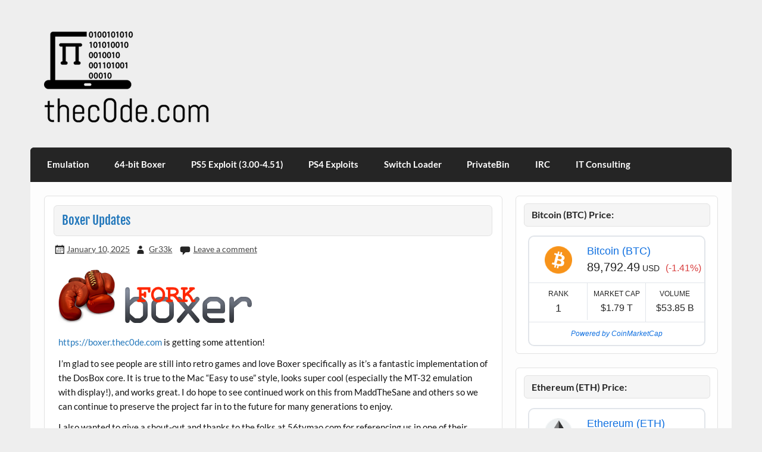

--- FILE ---
content_type: text/html; charset=UTF-8
request_url: https://thec0de.com/
body_size: 21206
content:
<!DOCTYPE html><!-- HTML 5 -->
<html lang="en-US">

<head>
<meta charset="UTF-8" />
<meta name="viewport" content="width=device-width, initial-scale=1">
<link rel="profile" href="http://gmpg.org/xfn/11" />
<link rel="pingback" href="https://thec0de.com/xmlrpc.php" />

<style id="jetpack-boost-critical-css">@media all{ul{box-sizing:border-box}.screen-reader-text{word-wrap:normal!important;border:0;clip-path:inset(50%);height:1px;margin:-1px;overflow:hidden;padding:0;position:absolute;width:1px}}@media all{a,article,aside,body,div,h1,h2,h3,header,html,img,li,nav,p,section,span,time,ul{margin:0;padding:0;border:0;font-size:100%;font:inherit;vertical-align:baseline}article,aside,header,nav,section{display:block}body{line-height:1}ul{list-style:none}html{font-size:100.01%}body{font-family:Lato,Tahoma,Verdana,Arial;font-size:.95em;border:0;color:#111;background-color:#eee}a,a:link{color:#27b;text-decoration:none}.clearfix:after,.clearfix:before{content:" ";display:table}.clearfix:after{clear:both}.screen-reader-text{clip:rect(1px,1px,1px,1px);position:absolute!important;height:1px;width:1px;overflow:hidden}#wrapper{max-width:1320px;width:92%;margin:1em auto 3em}#header{padding:2.5em 1.5em}#wrap{clear:both;background:#fdfdfd;padding:1.5em 1.5em 0;-webkit-box-sizing:border-box;-moz-box-sizing:border-box;box-sizing:border-box}#content{float:left;width:70%;padding-right:1.5em;-webkit-box-sizing:border-box;-moz-box-sizing:border-box;box-sizing:border-box}#sidebar{float:right;width:30%}#logo{float:left;max-width:100%;height:auto}#logo .site-title{float:left;margin-top:.25em;font-size:2.7em;color:#27b;font-family:"Fjalla One",Tahoma,Verdana,Arial}#logo .site-title a:link{color:#27b}#logo .site-description{float:right;margin:.6em 0 0 2em;line-height:1.4em;font-size:1.2em;color:#444}#logo .custom-logo{float:left;margin:0 1.5em 0 0;padding:0;border:none;vertical-align:top;max-width:100%;height:auto}#header-content{display:inline}#topheader-wrap{background:#27b}#topheader{max-width:1320px;width:92%;margin:0 auto;-webkit-box-sizing:border-box;-moz-box-sizing:border-box;box-sizing:border-box;position:relative}#mainnav,#navi-wrap{background:#252525;-moz-border-radius-topleft:0.4em;-moz-border-radius-topright:0.4em;-webkit-border-top-left-radius:0.4em;-webkit-border-top-right-radius:0.4em;-khtml-border-top-left-radius:0.4em;-khtml-border-top-right-radius:0.4em;border-top-left-radius:.4em;border-top-right-radius:.4em}.main-navigation-menu{float:left;width:100%;list-style-type:none;list-style-position:outside;position:relative;padding:0 .4em;box-sizing:border-box}.main-navigation-menu li{float:left}.main-navigation-menu a{display:block;padding:1.4em;text-decoration:none;font-size:1em;font-weight:700;font-family:Lato,Tahoma,Verdana,Arial}.main-navigation-menu a:link{color:#fff;text-decoration:none}.main-navigation-menu ul{position:absolute;display:none;z-index:99;color:#fff;background:#252525}.main-navigation-menu ul li{float:none;position:relative}.main-navigation-menu ul a{min-width:250px;min-width:16rem;padding:1em;background:rgba(0,0,0,.15);border-bottom:1px solid rgba(255,255,255,.1);-webkit-box-sizing:border-box;-moz-box-sizing:border-box;box-sizing:border-box}.main-navigation-menu ul a:link{color:#fff;font-size:.95em;text-decoration:none}.widget{margin-bottom:1.5em;color:#252525;background:#fff;border:1px solid #e2e2e2;padding:.8em;-webkit-border-radius:0.4em;-moz-border-radius:.4em;border-radius:.4em}.widgettitle{font-family:Lato,Tahoma,Verdana,Arial;font-weight:700;color:#252525;background:#f5f5f5;border:1px solid #e2e2e2;padding:.5em .8em;margin-bottom:1em;line-height:1.4em;-webkit-border-radius:0.4em;-moz-border-radius:.4em;border-radius:.4em}.widgettitle span{font-size:1.05em}.widget .textwidget{line-height:1.5em;margin:0 .5em}.type-post{margin:0 0 1.5em 0;padding:1em;background:#fff;border:1px solid #e2e2e2;-webkit-border-radius:0.4em;-moz-border-radius:.4em;border-radius:.4em}.entry-title{background:#f5f5f5;border:1px solid #e2e2e2;padding:.5em .6em;margin-bottom:.5em;-webkit-border-radius:0.3em;-moz-border-radius:.3em;border-radius:.3em;font-family:"Fjalla One",Tahoma,Verdana,Arial;color:#27b;line-height:1.4em;-ms-word-wrap:break-word;word-wrap:break-word}.entry-title{font-size:1.4em}.entry-title a:link{color:#27b;text-decoration:none}.page-links{margin:0;word-spacing:1em;font-weight:700}.entry-meta,.postinfo{color:#222;margin:.3em 0 0;padding:0;line-height:1.5em;font-size:.95em}.postinfo{clear:both;background:#f5f5f5;border:1px solid #e2e2e2;padding:.5em .8em;-webkit-border-radius:0.4em;-moz-border-radius:.4em;border-radius:.4em}.entry-meta span,.postinfo span{margin-right:.5em}.entry-meta a:link{color:#444;text-decoration:underline}.entry-meta span:before,.postinfo span:before{display:inline-block;-webkit-font-smoothing:antialiased;font:normal 22px/1"Genericons";vertical-align:middle;color:#252525}.entry-meta .meta-date:before{content:""}.entry-meta .meta-author:before{content:""}.entry-meta .meta-comments:before{content:""}.postinfo .meta-category:before{content:""}.postinfo .meta-tags:before{content:""}.entry{line-height:1.6em;margin:.5em;-ms-word-wrap:break-word;word-wrap:break-word}.entry p{margin:.75em 0}.entry img{max-width:100%;height:auto}@media only screen and (max-width:70em){#wrapper{width:94%;margin:1em auto 2em}#topheader{width:94%}}@media only screen and (max-width:65em){#wrapper{width:96%;margin:0 auto 1.5em}#topheader{width:96%}}@media only screen and (max-width:60em){#wrap{padding:1em 1em 0}.type-post,.widget{margin-bottom:1em}#header{padding:2em .5em}#content{float:none;width:100%;padding:0}#sidebar{clear:both;float:none;margin:0;padding-top:1em;width:100%}#logo{float:none;text-align:center;width:100%}#logo .custom-logo,#logo .site-title{float:none}#logo .site-description{float:none;margin:0;font-size:1.05em}#header-content{display:block;padding-top:.8em}#topheader{width:100%}#mainnav,.main-navigation-menu,.main-navigation-menu a,.main-navigation-menu li,.main-navigation-menu ul,.main-navigation-menu ul a{margin:0;padding:0;position:static;float:none;display:inline;font-size:1em;border:none;box-shadow:none;background:0 0;top:auto;left:auto}.main-navigation-menu li,.main-navigation-menu ul{position:static;display:block;left:auto;top:auto;clear:left}.main-navigation-menu{display:none;width:100%;background:#252525}.main-navigation-menu a{display:block;padding:1.1em;color:#fff;text-decoration:none;font-size:1.05em;border-bottom:1px solid rgba(255,255,255,.1);background:rgba(0,0,0,.15);clear:left}.main-navigation-menu a:link{color:#fff}.main-navigation-menu ul{width:100%}.main-navigation-menu ul a{display:block;width:100%;padding:1em 1em 1em 2em;font-size:.9em;background:rgba(0,0,0,.25);border-bottom:1px solid rgba(255,255,255,.1);-webkit-box-sizing:border-box;-moz-box-sizing:border-box;box-sizing:border-box}}@media only screen and (max-width:50em){#wrapper{width:100%;margin:0;padding:0 1em 1em;-webkit-box-sizing:border-box;-moz-box-sizing:border-box;box-sizing:border-box}#logo .site-title{font-size:2.4em}}@media only screen and (max-width:40em){#logo .site-title{font-size:2.2em}.entry-title{font-size:1.3em}}@media only screen and (max-width:30em){#wrap{padding:.9em .9em 0}.type-post,.widget{padding:.6em;margin-bottom:.9em}#header{padding:1.5em .5em}#logo{text-align:left}#logo .site-title{font-size:2em}.entry-title{font-size:1.2em}}@media only screen and (max-width:20em){#header{padding:1em .5em}#logo .site-title{font-size:1.7em}.entry-title{font-size:1.1em}.entry-meta span,.postinfo span{display:block}}@media only screen and (min-width:60.001em){.main-navigation-menu{display:block!important}.main-navigation-menu{-moz-border-radius-topleft:0.4em;-moz-border-radius-topright:0.4em;-webkit-border-top-left-radius:0.4em;-webkit-border-top-right-radius:0.4em;-khtml-border-top-left-radius:0.4em;-khtml-border-top-right-radius:0.4em;border-top-left-radius:.4em;border-top-right-radius:.4em}}}</style><title>thec0de.com &#8211; c0de and m0re</title>
<meta name='robots' content='max-image-preview:large' />
	<style>img:is([sizes="auto" i], [sizes^="auto," i]) { contain-intrinsic-size: 3000px 1500px }</style>
	<!-- Jetpack Site Verification Tags -->
<meta name="google-site-verification" content="fvZSEoRHoHTkoI8vx5Ik_Gn57sxBM3K6ia5GMeciw-w" />
<link rel='dns-prefetch' href='//stats.wp.com' />
<link rel="alternate" type="application/rss+xml" title="thec0de.com &raquo; Feed" href="https://thec0de.com/feed/" />
<link rel="alternate" type="application/rss+xml" title="thec0de.com &raquo; Comments Feed" href="https://thec0de.com/comments/feed/" />

<noscript><link rel='stylesheet' id='courage-custom-fonts-css' href='https://thec0de.com/wp-content/themes/courage/css/custom-fonts.css?ver=20180413' type='text/css' media='all' />
</noscript><link rel='stylesheet' id='courage-custom-fonts-css' href='https://thec0de.com/wp-content/themes/courage/css/custom-fonts.css?ver=20180413' type='text/css' media="not all" data-media="all" onload="this.media=this.dataset.media; delete this.dataset.media; this.removeAttribute( 'onload' );" />
<style id='wp-emoji-styles-inline-css' type='text/css'>

	img.wp-smiley, img.emoji {
		display: inline !important;
		border: none !important;
		box-shadow: none !important;
		height: 1em !important;
		width: 1em !important;
		margin: 0 0.07em !important;
		vertical-align: -0.1em !important;
		background: none !important;
		padding: 0 !important;
	}
</style>
<noscript><link rel='stylesheet' id='wp-block-library-css' href='https://thec0de.com/wp-content/plugins/gutenberg/build/styles/block-library/style.min.css?ver=22.4.0' type='text/css' media='all' />
</noscript><link rel='stylesheet' id='wp-block-library-css' href='https://thec0de.com/wp-content/plugins/gutenberg/build/styles/block-library/style.min.css?ver=22.4.0' type='text/css' media="not all" data-media="all" onload="this.media=this.dataset.media; delete this.dataset.media; this.removeAttribute( 'onload' );" />
<style id='classic-theme-styles-inline-css' type='text/css'>
.wp-block-button__link{background-color:#32373c;border-radius:9999px;box-shadow:none;color:#fff;font-size:1.125em;padding:calc(.667em + 2px) calc(1.333em + 2px);text-decoration:none}.wp-block-file__button{background:#32373c;color:#fff}.wp-block-accordion-heading{margin:0}.wp-block-accordion-heading__toggle{background-color:inherit!important;color:inherit!important}.wp-block-accordion-heading__toggle:not(:focus-visible){outline:none}.wp-block-accordion-heading__toggle:focus,.wp-block-accordion-heading__toggle:hover{background-color:inherit!important;border:none;box-shadow:none;color:inherit;padding:var(--wp--preset--spacing--20,1em) 0;text-decoration:none}.wp-block-accordion-heading__toggle:focus-visible{outline:auto;outline-offset:0}
</style>
<noscript><link rel='stylesheet' id='wpda_countdown_gutenberg_css-css' href='https://thec0de.com/wp-content/plugins/widget-countdown/includes/gutenberg/style.css?ver=6.8.3' type='text/css' media='all' />
</noscript><link rel='stylesheet' id='wpda_countdown_gutenberg_css-css' href='https://thec0de.com/wp-content/plugins/widget-countdown/includes/gutenberg/style.css?ver=6.8.3' type='text/css' media="not all" data-media="all" onload="this.media=this.dataset.media; delete this.dataset.media; this.removeAttribute( 'onload' );" />
<noscript><link rel='stylesheet' id='mediaelement-css' href='https://thec0de.com/wp-includes/js/mediaelement/mediaelementplayer-legacy.min.css?ver=4.2.17' type='text/css' media='all' />
</noscript><link rel='stylesheet' id='mediaelement-css' href='https://thec0de.com/wp-includes/js/mediaelement/mediaelementplayer-legacy.min.css?ver=4.2.17' type='text/css' media="not all" data-media="all" onload="this.media=this.dataset.media; delete this.dataset.media; this.removeAttribute( 'onload' );" />
<noscript><link rel='stylesheet' id='wp-mediaelement-css' href='https://thec0de.com/wp-includes/js/mediaelement/wp-mediaelement.min.css?ver=6.8.3' type='text/css' media='all' />
</noscript><link rel='stylesheet' id='wp-mediaelement-css' href='https://thec0de.com/wp-includes/js/mediaelement/wp-mediaelement.min.css?ver=6.8.3' type='text/css' media="not all" data-media="all" onload="this.media=this.dataset.media; delete this.dataset.media; this.removeAttribute( 'onload' );" />
<style id='jetpack-sharing-buttons-style-inline-css' type='text/css'>
.jetpack-sharing-buttons__services-list{display:flex;flex-direction:row;flex-wrap:wrap;gap:0;list-style-type:none;margin:5px;padding:0}.jetpack-sharing-buttons__services-list.has-small-icon-size{font-size:12px}.jetpack-sharing-buttons__services-list.has-normal-icon-size{font-size:16px}.jetpack-sharing-buttons__services-list.has-large-icon-size{font-size:24px}.jetpack-sharing-buttons__services-list.has-huge-icon-size{font-size:36px}@media print{.jetpack-sharing-buttons__services-list{display:none!important}}.editor-styles-wrapper .wp-block-jetpack-sharing-buttons{gap:0;padding-inline-start:0}ul.jetpack-sharing-buttons__services-list.has-background{padding:1.25em 2.375em}
</style>
<style id='global-styles-inline-css' type='text/css'>
:root{--wp--preset--aspect-ratio--square: 1;--wp--preset--aspect-ratio--4-3: 4/3;--wp--preset--aspect-ratio--3-4: 3/4;--wp--preset--aspect-ratio--3-2: 3/2;--wp--preset--aspect-ratio--2-3: 2/3;--wp--preset--aspect-ratio--16-9: 16/9;--wp--preset--aspect-ratio--9-16: 9/16;--wp--preset--color--black: #353535;--wp--preset--color--cyan-bluish-gray: #abb8c3;--wp--preset--color--white: #ffffff;--wp--preset--color--pale-pink: #f78da7;--wp--preset--color--vivid-red: #cf2e2e;--wp--preset--color--luminous-vivid-orange: #ff6900;--wp--preset--color--luminous-vivid-amber: #fcb900;--wp--preset--color--light-green-cyan: #7bdcb5;--wp--preset--color--vivid-green-cyan: #00d084;--wp--preset--color--pale-cyan-blue: #8ed1fc;--wp--preset--color--vivid-cyan-blue: #0693e3;--wp--preset--color--vivid-purple: #9b51e0;--wp--preset--color--primary: #2277bb;--wp--preset--color--light-gray: #f0f0f0;--wp--preset--color--dark-gray: #777777;--wp--preset--gradient--vivid-cyan-blue-to-vivid-purple: linear-gradient(135deg,rgb(6,147,227) 0%,rgb(155,81,224) 100%);--wp--preset--gradient--light-green-cyan-to-vivid-green-cyan: linear-gradient(135deg,rgb(122,220,180) 0%,rgb(0,208,130) 100%);--wp--preset--gradient--luminous-vivid-amber-to-luminous-vivid-orange: linear-gradient(135deg,rgb(252,185,0) 0%,rgb(255,105,0) 100%);--wp--preset--gradient--luminous-vivid-orange-to-vivid-red: linear-gradient(135deg,rgb(255,105,0) 0%,rgb(207,46,46) 100%);--wp--preset--gradient--very-light-gray-to-cyan-bluish-gray: linear-gradient(135deg,rgb(238,238,238) 0%,rgb(169,184,195) 100%);--wp--preset--gradient--cool-to-warm-spectrum: linear-gradient(135deg,rgb(74,234,220) 0%,rgb(151,120,209) 20%,rgb(207,42,186) 40%,rgb(238,44,130) 60%,rgb(251,105,98) 80%,rgb(254,248,76) 100%);--wp--preset--gradient--blush-light-purple: linear-gradient(135deg,rgb(255,206,236) 0%,rgb(152,150,240) 100%);--wp--preset--gradient--blush-bordeaux: linear-gradient(135deg,rgb(254,205,165) 0%,rgb(254,45,45) 50%,rgb(107,0,62) 100%);--wp--preset--gradient--luminous-dusk: linear-gradient(135deg,rgb(255,203,112) 0%,rgb(199,81,192) 50%,rgb(65,88,208) 100%);--wp--preset--gradient--pale-ocean: linear-gradient(135deg,rgb(255,245,203) 0%,rgb(182,227,212) 50%,rgb(51,167,181) 100%);--wp--preset--gradient--electric-grass: linear-gradient(135deg,rgb(202,248,128) 0%,rgb(113,206,126) 100%);--wp--preset--gradient--midnight: linear-gradient(135deg,rgb(2,3,129) 0%,rgb(40,116,252) 100%);--wp--preset--font-size--small: 13px;--wp--preset--font-size--medium: 20px;--wp--preset--font-size--large: 36px;--wp--preset--font-size--x-large: 42px;--wp--preset--spacing--20: 0.44rem;--wp--preset--spacing--30: 0.67rem;--wp--preset--spacing--40: 1rem;--wp--preset--spacing--50: 1.5rem;--wp--preset--spacing--60: 2.25rem;--wp--preset--spacing--70: 3.38rem;--wp--preset--spacing--80: 5.06rem;--wp--preset--shadow--natural: 6px 6px 9px rgba(0, 0, 0, 0.2);--wp--preset--shadow--deep: 12px 12px 50px rgba(0, 0, 0, 0.4);--wp--preset--shadow--sharp: 6px 6px 0px rgba(0, 0, 0, 0.2);--wp--preset--shadow--outlined: 6px 6px 0px -3px rgb(255, 255, 255), 6px 6px rgb(0, 0, 0);--wp--preset--shadow--crisp: 6px 6px 0px rgb(0, 0, 0);}:where(body) { margin: 0; }:where(.is-layout-flex){gap: 0.5em;}:where(.is-layout-grid){gap: 0.5em;}body .is-layout-flex{display: flex;}.is-layout-flex{flex-wrap: wrap;align-items: center;}.is-layout-flex > :is(*, div){margin: 0;}body .is-layout-grid{display: grid;}.is-layout-grid > :is(*, div){margin: 0;}body{padding-top: 0px;padding-right: 0px;padding-bottom: 0px;padding-left: 0px;}a:where(:not(.wp-element-button)){text-decoration: underline;}:root :where(.wp-element-button, .wp-block-button__link){background-color: #32373c;border-width: 0;color: #fff;font-family: inherit;font-size: inherit;font-style: inherit;font-weight: inherit;letter-spacing: inherit;line-height: inherit;padding-top: calc(0.667em + 2px);padding-right: calc(1.333em + 2px);padding-bottom: calc(0.667em + 2px);padding-left: calc(1.333em + 2px);text-decoration: none;text-transform: inherit;}.has-black-color{color: var(--wp--preset--color--black) !important;}.has-cyan-bluish-gray-color{color: var(--wp--preset--color--cyan-bluish-gray) !important;}.has-white-color{color: var(--wp--preset--color--white) !important;}.has-pale-pink-color{color: var(--wp--preset--color--pale-pink) !important;}.has-vivid-red-color{color: var(--wp--preset--color--vivid-red) !important;}.has-luminous-vivid-orange-color{color: var(--wp--preset--color--luminous-vivid-orange) !important;}.has-luminous-vivid-amber-color{color: var(--wp--preset--color--luminous-vivid-amber) !important;}.has-light-green-cyan-color{color: var(--wp--preset--color--light-green-cyan) !important;}.has-vivid-green-cyan-color{color: var(--wp--preset--color--vivid-green-cyan) !important;}.has-pale-cyan-blue-color{color: var(--wp--preset--color--pale-cyan-blue) !important;}.has-vivid-cyan-blue-color{color: var(--wp--preset--color--vivid-cyan-blue) !important;}.has-vivid-purple-color{color: var(--wp--preset--color--vivid-purple) !important;}.has-primary-color{color: var(--wp--preset--color--primary) !important;}.has-light-gray-color{color: var(--wp--preset--color--light-gray) !important;}.has-dark-gray-color{color: var(--wp--preset--color--dark-gray) !important;}.has-black-background-color{background-color: var(--wp--preset--color--black) !important;}.has-cyan-bluish-gray-background-color{background-color: var(--wp--preset--color--cyan-bluish-gray) !important;}.has-white-background-color{background-color: var(--wp--preset--color--white) !important;}.has-pale-pink-background-color{background-color: var(--wp--preset--color--pale-pink) !important;}.has-vivid-red-background-color{background-color: var(--wp--preset--color--vivid-red) !important;}.has-luminous-vivid-orange-background-color{background-color: var(--wp--preset--color--luminous-vivid-orange) !important;}.has-luminous-vivid-amber-background-color{background-color: var(--wp--preset--color--luminous-vivid-amber) !important;}.has-light-green-cyan-background-color{background-color: var(--wp--preset--color--light-green-cyan) !important;}.has-vivid-green-cyan-background-color{background-color: var(--wp--preset--color--vivid-green-cyan) !important;}.has-pale-cyan-blue-background-color{background-color: var(--wp--preset--color--pale-cyan-blue) !important;}.has-vivid-cyan-blue-background-color{background-color: var(--wp--preset--color--vivid-cyan-blue) !important;}.has-vivid-purple-background-color{background-color: var(--wp--preset--color--vivid-purple) !important;}.has-primary-background-color{background-color: var(--wp--preset--color--primary) !important;}.has-light-gray-background-color{background-color: var(--wp--preset--color--light-gray) !important;}.has-dark-gray-background-color{background-color: var(--wp--preset--color--dark-gray) !important;}.has-black-border-color{border-color: var(--wp--preset--color--black) !important;}.has-cyan-bluish-gray-border-color{border-color: var(--wp--preset--color--cyan-bluish-gray) !important;}.has-white-border-color{border-color: var(--wp--preset--color--white) !important;}.has-pale-pink-border-color{border-color: var(--wp--preset--color--pale-pink) !important;}.has-vivid-red-border-color{border-color: var(--wp--preset--color--vivid-red) !important;}.has-luminous-vivid-orange-border-color{border-color: var(--wp--preset--color--luminous-vivid-orange) !important;}.has-luminous-vivid-amber-border-color{border-color: var(--wp--preset--color--luminous-vivid-amber) !important;}.has-light-green-cyan-border-color{border-color: var(--wp--preset--color--light-green-cyan) !important;}.has-vivid-green-cyan-border-color{border-color: var(--wp--preset--color--vivid-green-cyan) !important;}.has-pale-cyan-blue-border-color{border-color: var(--wp--preset--color--pale-cyan-blue) !important;}.has-vivid-cyan-blue-border-color{border-color: var(--wp--preset--color--vivid-cyan-blue) !important;}.has-vivid-purple-border-color{border-color: var(--wp--preset--color--vivid-purple) !important;}.has-primary-border-color{border-color: var(--wp--preset--color--primary) !important;}.has-light-gray-border-color{border-color: var(--wp--preset--color--light-gray) !important;}.has-dark-gray-border-color{border-color: var(--wp--preset--color--dark-gray) !important;}.has-vivid-cyan-blue-to-vivid-purple-gradient-background{background: var(--wp--preset--gradient--vivid-cyan-blue-to-vivid-purple) !important;}.has-light-green-cyan-to-vivid-green-cyan-gradient-background{background: var(--wp--preset--gradient--light-green-cyan-to-vivid-green-cyan) !important;}.has-luminous-vivid-amber-to-luminous-vivid-orange-gradient-background{background: var(--wp--preset--gradient--luminous-vivid-amber-to-luminous-vivid-orange) !important;}.has-luminous-vivid-orange-to-vivid-red-gradient-background{background: var(--wp--preset--gradient--luminous-vivid-orange-to-vivid-red) !important;}.has-very-light-gray-to-cyan-bluish-gray-gradient-background{background: var(--wp--preset--gradient--very-light-gray-to-cyan-bluish-gray) !important;}.has-cool-to-warm-spectrum-gradient-background{background: var(--wp--preset--gradient--cool-to-warm-spectrum) !important;}.has-blush-light-purple-gradient-background{background: var(--wp--preset--gradient--blush-light-purple) !important;}.has-blush-bordeaux-gradient-background{background: var(--wp--preset--gradient--blush-bordeaux) !important;}.has-luminous-dusk-gradient-background{background: var(--wp--preset--gradient--luminous-dusk) !important;}.has-pale-ocean-gradient-background{background: var(--wp--preset--gradient--pale-ocean) !important;}.has-electric-grass-gradient-background{background: var(--wp--preset--gradient--electric-grass) !important;}.has-midnight-gradient-background{background: var(--wp--preset--gradient--midnight) !important;}.has-small-font-size{font-size: var(--wp--preset--font-size--small) !important;}.has-medium-font-size{font-size: var(--wp--preset--font-size--medium) !important;}.has-large-font-size{font-size: var(--wp--preset--font-size--large) !important;}.has-x-large-font-size{font-size: var(--wp--preset--font-size--x-large) !important;}
:where(.wp-block-columns.is-layout-flex){gap: 2em;}:where(.wp-block-columns.is-layout-grid){gap: 2em;}
:root :where(.wp-block-pullquote){font-size: 1.5em;line-height: 1.6;}
:where(.wp-block-post-template.is-layout-flex){gap: 1.25em;}:where(.wp-block-post-template.is-layout-grid){gap: 1.25em;}
:where(.wp-block-term-template.is-layout-flex){gap: 1.25em;}:where(.wp-block-term-template.is-layout-grid){gap: 1.25em;}
</style>
<noscript><link rel='stylesheet' id='ce_responsive-css' href='https://thec0de.com/wp-content/plugins/simple-embed-code/css/video-container.min.css?ver=2.5.1' type='text/css' media='all' />
</noscript><link rel='stylesheet' id='ce_responsive-css' href='https://thec0de.com/wp-content/plugins/simple-embed-code/css/video-container.min.css?ver=2.5.1' type='text/css' media="not all" data-media="all" onload="this.media=this.dataset.media; delete this.dataset.media; this.removeAttribute( 'onload' );" />
<noscript><link rel='stylesheet' id='courage-stylesheet-css' href='https://thec0de.com/wp-content/themes/courage/style.css?ver=1.5.7' type='text/css' media='all' />
</noscript><link rel='stylesheet' id='courage-stylesheet-css' href='https://thec0de.com/wp-content/themes/courage/style.css?ver=1.5.7' type='text/css' media="not all" data-media="all" onload="this.media=this.dataset.media; delete this.dataset.media; this.removeAttribute( 'onload' );" />
<style id='courage-stylesheet-inline-css' type='text/css'>
.site-title, .site-description {
	position: absolute;
	clip: rect(1px, 1px, 1px, 1px);
}
</style>
<noscript><link rel='stylesheet' id='genericons-css' href='https://thec0de.com/wp-content/plugins/jetpack/_inc/genericons/genericons/genericons.css?ver=3.1' type='text/css' media='all' />
</noscript><link rel='stylesheet' id='genericons-css' href='https://thec0de.com/wp-content/plugins/jetpack/_inc/genericons/genericons/genericons.css?ver=3.1' type='text/css' media="not all" data-media="all" onload="this.media=this.dataset.media; delete this.dataset.media; this.removeAttribute( 'onload' );" />
<!--[if lt IE 9]>
<script data-jetpack-boost="ignore" type="text/javascript" src="https://thec0de.com/wp-content/themes/courage/js/html5shiv.min.js?ver=3.7.3" id="html5shiv-js"></script>
<![endif]-->




<link rel="https://api.w.org/" href="https://thec0de.com/wp-json/" /><link rel="EditURI" type="application/rsd+xml" title="RSD" href="https://thec0de.com/xmlrpc.php?rsd" />
	<style>img#wpstats{display:none}</style>
		</head>

<body class="home blog wp-custom-logo wp-theme-courage">

<a class="skip-link screen-reader-text" href="#content">Skip to content</a>

	<div id="topheader-wrap">
		
	<div id="topheader" class="clearfix">

		
	</div>	</div>

	<div id="wrapper" class="hfeed">

		<div id="header-wrap">

			<header id="header" class="clearfix" role="banner">

				<div id="logo" class="clearfix">

					<a href="https://thec0de.com/" class="custom-logo-link" rel="home" aria-current="page"><img width="320" height="157" src="https://thec0de.com/wp-content/uploads/2019/02/cropped-thec0deLogoBlackSmall.png" class="custom-logo" alt="thec0de.com" decoding="async" fetchpriority="high" srcset="https://thec0de.com/wp-content/uploads/2019/02/cropped-thec0deLogoBlackSmall.png 320w, https://thec0de.com/wp-content/uploads/2019/02/cropped-thec0deLogoBlackSmall-300x147.png 300w" sizes="(max-width: 320px) 100vw, 320px" /></a>					
			<h1 class="site-title"><a href="https://thec0de.com/" rel="home">thec0de.com</a></h1>

							
			<p class="site-description">c0de and m0re</p>

		
				</div>

				<div id="header-content" class="clearfix">
									</div>

			</header>

		</div>

		<div id="navi-wrap">
			<nav id="mainnav" class="clearfix" role="navigation">
				<ul id="mainnav-menu" class="main-navigation-menu"><li id="menu-item-164" class="menu-item menu-item-type-custom menu-item-object-custom menu-item-has-children menu-item-164"><a href="https://thec0de.com/emulation">Emulation</a>
<ul class="sub-menu">
	<li id="menu-item-163" class="menu-item menu-item-type-custom menu-item-object-custom menu-item-163"><a href="https://thec0de.com/emulation/consoles">Consoles</a></li>
	<li id="menu-item-9" class="menu-item menu-item-type-custom menu-item-object-custom menu-item-9"><a href="https://thec0de.com/dos/">DOS Games</a></li>
</ul>
</li>
<li id="menu-item-334" class="menu-item menu-item-type-custom menu-item-object-custom menu-item-334"><a href="https://boxer.thec0de.com">64-bit Boxer</a></li>
<li id="menu-item-438" class="menu-item menu-item-type-custom menu-item-object-custom menu-item-438"><a href="https://thec0de.com/ps5">PS5 Exploit (3.00-4.51)</a></li>
<li id="menu-item-8" class="menu-item menu-item-type-custom menu-item-object-custom menu-item-8"><a href="http://ps.thec0de.com">PS4 Exploits</a></li>
<li id="menu-item-146" class="menu-item menu-item-type-custom menu-item-object-custom menu-item-146"><a href="https://thec0de.com/switchloader">Switch Loader</a></li>
<li id="menu-item-6" class="menu-item menu-item-type-custom menu-item-object-custom menu-item-6"><a href="https://paste.thec0de.com">PrivateBin</a></li>
<li id="menu-item-13" class="menu-item menu-item-type-custom menu-item-object-custom menu-item-has-children menu-item-13"><a href="irc://irc.thec0de.com">IRC</a>
<ul class="sub-menu">
	<li id="menu-item-66" class="menu-item menu-item-type-custom menu-item-object-custom menu-item-66"><a href="https://trivia.thec0de.com/index.html">Trivia Stats</a></li>
</ul>
</li>
<li id="menu-item-91" class="menu-item menu-item-type-custom menu-item-object-custom menu-item-91"><a href="https://pbxgeek.com">IT Consulting</a></li>
</ul>			</nav>
		</div>

		

	<div id="wrap" class="clearfix">

		<section id="content" class="primary" role="main">

		
		
				
	<article id="post-443" class="content-full post-443 post type-post status-publish format-standard hentry category-dos category-retro tag-boxer tag-dosbox">
		
		
		<a href="https://thec0de.com/boxer-updates/" rel="bookmark">
					</a>

		
		<h2 class="entry-title post-title"><a href="https://thec0de.com/boxer-updates/" rel="bookmark">Boxer Updates</a></h2>		
		<div class="entry-meta postmeta"><span class="meta-date"><a href="https://thec0de.com/boxer-updates/" title="11:26 am" rel="bookmark"><time class="entry-date published updated" datetime="2025-01-10T11:26:35-08:00">January 10, 2025</time></a></span><span class="meta-author author vcard"> <a class="url fn n" href="https://thec0de.com/author/gr33k/" title="View all posts by Gr33k" rel="author">Gr33k</a></span>
	<span class="meta-comments">
		<a href="https://thec0de.com/boxer-updates/#respond">Leave a comment</a>	</span>

</div>

		<div class="entry clearfix">
			<p><img decoding="async" src="https://boxer.thec0de.com/static/images/gloves_96.png" /><img decoding="async" src="https://boxer.thec0de.com/static/images/title.png" /></p>
<p><a href="https://boxer.thec0de.com">https://boxer.thec0de.com</a> is getting some attention!</p>
<p>I&#8217;m glad to see people are still into retro games and love Boxer specifically as it&#8217;s a fantastic implementation of the DosBox core. It is true to the Mac &#8220;Easy to use&#8221; style, looks super cool (especially the MT-32 emulation with display!), and works great. I do hope to see continued work on this from MaddTheSane and others so we can continue to preserve the project far in to the future for many generations to enjoy.</p>
<p>I also wanted to give a shout-out and thanks to the folks at 56tvmao.com for referencing us in one of their articles!</p>
<p><a href="https://www.56tvmao.com/index.php/2025/01/09/playing-old-dos-games-on-macos-with-dosbox/">https://www.56tvmao.com/index.php/2025/01/09/playing-old-dos-games-on-macos-with-dosbox/</a></p>
<p>Looking forward to more cool projects in the future for Dos and other retro things.</p>
<p>Happy New Year! Let&#8217;s make it a great 2025 🍻</p>
			<div class="page-links"></div>
		</div>
		
		
			<div class="postinfo clearfix">

			
				<span class="meta-category">
					<a href="https://thec0de.com/category/dos/" rel="category tag">DOS</a>, <a href="https://thec0de.com/category/retro/" rel="category tag">Retro</a>				</span>

			
					<span class="meta-tags">
						<a href="https://thec0de.com/tag/boxer/" rel="tag">boxer</a>, <a href="https://thec0de.com/tag/dosbox/" rel="tag">DOSBox</a>					</span>

				
			</div>

		
	</article>		
	<article id="post-436" class="content-full post-436 post type-post status-publish format-standard hentry category-wow">
		
		
		<a href="https://thec0de.com/wow-server-down/" rel="bookmark">
					</a>

		
		<h2 class="entry-title post-title"><a href="https://thec0de.com/wow-server-down/" rel="bookmark">WoW Server Down</a></h2>		
		<div class="entry-meta postmeta"><span class="meta-date"><a href="https://thec0de.com/wow-server-down/" title="12:52 pm" rel="bookmark"><time class="entry-date published updated" datetime="2024-10-22T12:52:01-07:00">October 22, 2024</time></a></span><span class="meta-author author vcard"> <a class="url fn n" href="https://thec0de.com/author/gr33k/" title="View all posts by Gr33k" rel="author">Gr33k</a></span>
	<span class="meta-comments">
		<a href="https://thec0de.com/wow-server-down/#respond">Leave a comment</a>	</span>

</div>

		<div class="entry clearfix">
			<p>Just wanted to let everyone (a few) know that the WoW server is down for the time being. ACore likes to destroy itself with every few updates, and it&#8217;s tiresome to repair corrupt databases. They don&#8217;t fix it, or reply to github posts. I will keep it down for now as it is a resource hog without much traffic. It may return in the future.</p>
			<div class="page-links"></div>
		</div>
		
		
			<div class="postinfo clearfix">

			
				<span class="meta-category">
					<a href="https://thec0de.com/category/wow/" rel="category tag">WoW</a>				</span>

			
			</div>

		
	</article>		
	<article id="post-431" class="content-full post-431 post type-post status-publish format-standard hentry category-linux tag-backups tag-fedora tag-linux tag-nas tag-rsync">
		
		
		<a href="https://thec0de.com/simple-backup-using-rsync-with-synology-nas/" rel="bookmark">
					</a>

		
		<h2 class="entry-title post-title"><a href="https://thec0de.com/simple-backup-using-rsync-with-synology-nas/" rel="bookmark">Simple Backup using Rsync with Synology NAS</a></h2>		
		<div class="entry-meta postmeta"><span class="meta-date"><a href="https://thec0de.com/simple-backup-using-rsync-with-synology-nas/" title="3:11 pm" rel="bookmark"><time class="entry-date published updated" datetime="2024-05-13T15:11:41-07:00">May 13, 2024</time></a></span><span class="meta-author author vcard"> <a class="url fn n" href="https://thec0de.com/author/gr33k/" title="View all posts by Gr33k" rel="author">Gr33k</a></span>
	<span class="meta-comments">
		<a href="https://thec0de.com/simple-backup-using-rsync-with-synology-nas/#respond">Leave a comment</a>	</span>

</div>

		<div class="entry clearfix">
			<p>I was doing some research for a backup solution for my Fedora 39 Linux Server. I was expecting to use the &#8220;Active Backup for Business&#8221; software that Synology has. It&#8217;s quite easy to setup an agent on Windows and Mac&#8230;but not as easy for Linux. Sure, if you are one of those people that have an old version of Linux &#8211; it&#8217;s not going to be really painful for you (Good luck with updates &amp; security eventually though!). However, if you are on Fedora&#8217;s latest versions&#8230;it&#8217;s not supported!</p>
<p>GREAT! I was hoping maybe I can jimmy it on there, but a brief Google search found many people complaining about the same thing and no hope in site for Synology to update their software. It just doesn&#8217;t support the 6.x kernel, so I wasn&#8217;t going to spend time trying to force it. Not a backup solution of all things. SO, here began my research in to many options available for Linux backup options.</p>
<p>There are many options out there, but I settled on rsync because of my basic needs. I&#8217;ve read arguments regarding duplicity, compression, encryption, and data stability for multiple solutions. Rsync can do a LOT of things that I didn&#8217;t realize at first&#8230;after all it&#8217;s just a &#8220;remote sync&#8221; tool right? Throw in a Synology in to the mix, and people have had mixed results with backups going to these devices depending on how their setups were configured.</p>
<p>Some options made full images of the system, but those took a lot of space (which I don&#8217;t have tons of to waste of massive backups), and time (like Clonezilla and similar &#8216;full backup&#8217; options). I looked a Veeam, Borg, Restic, BackupPC, TimeShift, BackinTime, and even Bacula&#8230;just to name a few. However, many of these required a server/agent client setup and quite a bit of learning (some more than others)&#8230;didn&#8217;t support Fedora 39, or something else that didn&#8217;t quite sell me on it 100%. Now&#8230;these are great software solutions for people that need all these features&#8230;but all I need here is ONE linux server backed up.</p>
<p>It was difficult to find one that fit my specific (and what I thought) basic needs:</p>
<ul>
<li>Synology Support (Easy, not hackery via SSH &#8211; Also reliability of course)</li>
<li>If not Synology Support, Easy management system via ISO distribution or linux installation (bare metal install or docker).</li>
<li>Web GUI required (though simple command line/config will do I suppose &#8211; This is a headless install, so GUI is not preferred).</li>
<li>Data backups</li>
<li>Easy!!! (I don&#8217;t want to spend a lot of time learning a massive solution &#8211; I have basic needs).</li>
</ul>
<p>Long story short &#8211; I ended up going with rsync because Synology has a rsync server that I enabled, and easily setup a user. It has a NetBackup folder it automatically creates, so I made sure this user had access to this folder. The rest is done via a simple Bash Script I wrote that runs database backups and then syncs files within my desired folders to the Synology.</p>
<p>Make a file called <strong>backup.sh</strong></p>
<pre>#!/bin/bash
echo 'Starting Backup...'
echo ''
echo 'Creating Database Backups...'
echo ''
echo 'Dumping WoW DB..'
/root/wowdbbackup/wowbackup.sh
echo 'Dumping XWiki DB..'
/root/xwikidbbackup/xwikibackup.sh
echo 'Done Dumping Databases'
echo ''
echo 'Backing Up Files...'
echo ''
echo 'Backing up /root'
rsync -av --no-o --no-g --no-perms --checksum --password-file=/home/backup/rsync_password /root nasuser@192.168.1.100::NetBackup/My_Backup/
echo 'Backing up /home'
rsync -av --no-o --no-g --no-perms --checksum --password-file=/home/backup/rsync_password /home nasuser@192.168.1.100::NetBackup/My_Backup/
echo 'Backing up Docker Volumes'
rsync -av --no-o --no-g --no-perms --checksum --password-file=/home/backup/rsync_password /var/lib/docker/volumes nasuser@192.168.1.100::NetBackup/My_Backup/
echo 'Backing up Data Folder'
rsync -av --no-o --no-g --no-perms --checksum --password-file=/home/backup/rsync_password /Data nasuser@192.168.1.100::NetBackup/My_Backup/
echo 'Backing up BitWarden'
rsync -av --no-o --no-g --no-perms --checksum --password-file=/home/backup/rsync_password /opt/bitwarden nasuser@192.168.1.100::NetBackup/My_Backup/
echo 'Backing up WebSites'
rsync -av --no-o --no-g --no-perms --checksum --password-file=/home/backup/rsync_password /var/www nasuser@192.168.1.100::NetBackup/My_Backup/
echo 'Backing up Nginx Site Configs'
rsync -av --no-o --no-g --no-perms --checksum --password-file=/home/backup/rsync_password /etc/nginx/sites-available nasuser@192.168.1.100::NetBackup/My_Backup/
echo ''
echo 'Done!'</pre>
<p>It creates database backups first via separate scripts. These place the files in /root which is backed up.</p>
<p>&#8211;password-file is where you simply create a text file that has the password in there (chmod 600 that file).</p>
<p>Use your user instead of nasuser and your Synology IP instead of 192.168.1.100.<br />
Use your backup source and destination paths as well.</p>
<p>Don&#8217;t forget to give it execute permissions: chmod +x backup.sh</p>
<p>Now you can run it and test to make sure it&#8217;s creating the files. If it is looking good, make a crontab entry to run it as often as you&#8217;d like. Mine runs daily at 3AM for example:</p>
<p>(You can enter crontab by typing: crontab -e)</p>
<pre>0 3 * * * /home/backup/backup.sh</pre>
<p>Save it (if using vi, it&#8217;s :wq!)</p>
<p>You should be all set! Of course, you should make sure the crontab is working by verifying daily backups appear for your databases and other files.</p>
<p>If you want an example database backup script (You need to set your own IP and credentials), here is what I use:</p>
<p><strong>databasebackup.sh</strong></p>
<pre>#!/bin/bash
echo 'Backing up WoW...'
echo 'Backing up Auth DB..'
mysqldump -h 127.0.0.1 -P3306 -uroot -ppassword acore_auth &gt; acore_auth-$(date +%F).sql
echo 'Done'
echo 'Backing up Characters DB..'
mysqldump -h 127.0.0.1 -P3306 -uroot -ppassword acore_characters &gt; acore_characters-$(date +%F).sql
echo 'Done'
echo 'Backing up World DB..'
mysqldump -h 127.0.0.1 -P3306 -uroot -ppassword acore_world &gt; acore_world-$(date +%F).sql
chmod 600 acore*.sql
echo 'Cleaning up old backups..'
find /root/wowdbbackup -type f -iname '*.sql' -mtime +10 -delete
echo 'Done making all backups!'</pre>
<p>This dumps the selected databases in to a file with the date tagged in the filename.<br />
It also changes the file permissions to ensure all .sql files in that folder have been set with chmod 600<br />
It looks for .sql files in the folder that are older than 10 days, and deletes them. <strong>MAKE SURE YOU READ THIS AND UNDERSTAND IT WILL DELETE ANY SQL FILES OLDER THAN 10 DAYS IN THE SPECIFIED FOLDER.</strong></p>
<p>Hope this helps anyone else looking for a &#8216;simple&#8217; backup solution for a Linux Server to a Synology NAS. The best thing is this can work with any Linux/Nix OS that has rsync! No need to worry about &#8220;will this work on my Linux?!&#8221;.</p>
<p>Are there better backup solutions or ways to do this? Probably&#8230;but this works for me &#8211; and hopefully it can work for you too!</p>
<p>Lastly &#8211; <em>Shame on you Synology for the poor Linux support in Active Backup for Business.</em></p>
			<div class="page-links"></div>
		</div>
		
		
			<div class="postinfo clearfix">

			
				<span class="meta-category">
					<a href="https://thec0de.com/category/linux/" rel="category tag">Linux</a>				</span>

			
					<span class="meta-tags">
						<a href="https://thec0de.com/tag/backups/" rel="tag">Backups</a>, <a href="https://thec0de.com/tag/fedora/" rel="tag">Fedora</a>, <a href="https://thec0de.com/tag/linux/" rel="tag">Linux</a>, <a href="https://thec0de.com/tag/nas/" rel="tag">NAS</a>, <a href="https://thec0de.com/tag/rsync/" rel="tag">rsync</a>					</span>

				
			</div>

		
	</article>		
	<article id="post-424" class="content-full post-424 post type-post status-publish format-standard hentry category-consoles category-retro">
		
		
		<a href="https://thec0de.com/emulatorjs-4-x-added-to-emulation-section/" rel="bookmark">
					</a>

		
		<h2 class="entry-title post-title"><a href="https://thec0de.com/emulatorjs-4-x-added-to-emulation-section/" rel="bookmark">EmulatorJS 4.x Added to Emulation Section</a></h2>		
		<div class="entry-meta postmeta"><span class="meta-date"><a href="https://thec0de.com/emulatorjs-4-x-added-to-emulation-section/" title="1:41 pm" rel="bookmark"><time class="entry-date published updated" datetime="2024-01-08T13:41:17-08:00">January 8, 2024</time></a></span><span class="meta-author author vcard"> <a class="url fn n" href="https://thec0de.com/author/gr33k/" title="View all posts by Gr33k" rel="author">Gr33k</a></span>
	<span class="meta-comments">
		<a href="https://thec0de.com/emulatorjs-4-x-added-to-emulation-section/#respond">Leave a comment</a>	</span>

</div>

		<div class="entry clearfix">
			<p>Hello Everyone &#8211; it&#8217;s been a while!</p>
<p>I&#8217;ve been working on emulation stuff for a bit and have added the EmulatorJS suite to the emulation section here:</p>
<p><a href="https://thec0de.com/emulation/consoles/">https://thec0de.com/emulation/consoles/</a></p>
<p>I have a retro project using this core which is much better but I can&#8217;t release it to the public (at least not yet) because of 1) legality concerns and 2) security concerns.</p>
<p>The emulators available right now require you to provide your own roms. The retro system I have provides them&#8230;and as you can image this runs in to grey zones in legality. I don&#8217;t want any legal issues for bringing the classic retro passion to folks (which makes me $0 lol). The greatest concern is security though&#8230;The software was designed to be used locally, not over the internet.</p>
<p>Hopefully as time progresses &#8211; legality and security issues will be addressed. Until then &#8211; Enjoy!</p>
			<div class="page-links"></div>
		</div>
		
		
			<div class="postinfo clearfix">

			
				<span class="meta-category">
					<a href="https://thec0de.com/category/consoles/" rel="category tag">Consoles</a>, <a href="https://thec0de.com/category/retro/" rel="category tag">Retro</a>				</span>

			
			</div>

		
	</article>		
	<article id="post-420" class="content-full post-420 post type-post status-publish format-standard hentry category-dos">
		
		
		<a href="https://thec0de.com/scummvm-2-7-0-released/" rel="bookmark">
					</a>

		
		<h2 class="entry-title post-title"><a href="https://thec0de.com/scummvm-2-7-0-released/" rel="bookmark">ScummVM 2.7.0 Released</a></h2>		
		<div class="entry-meta postmeta"><span class="meta-date"><a href="https://thec0de.com/scummvm-2-7-0-released/" title="8:57 am" rel="bookmark"><time class="entry-date published updated" datetime="2023-03-08T08:57:45-08:00">March 8, 2023</time></a></span><span class="meta-author author vcard"> <a class="url fn n" href="https://thec0de.com/author/gr33k/" title="View all posts by Gr33k" rel="author">Gr33k</a></span>
	<span class="meta-comments">
		<a href="https://thec0de.com/scummvm-2-7-0-released/#respond">Leave a comment</a>	</span>

</div>

		<div class="entry clearfix">
			<p>The beloved ScummVM has released an updated version 2.7.0</p>
<p>Here are the main updates:</p>
<p><span style="text-decoration: underline;"><strong>New games:</strong></span></p>
<ul>
<li>Added support for Soldier Boyz.</li>
<li>Added support for C64 and ZX Spectrum versions of GLK Scott Adams Interactive Fiction games.</li>
<li>Added support for GLK Scott Adams adventures 1-12 in the TI99/4A format.</li>
<li>Added support for Obsidian.</li>
<li>Added support for Pink Panther: Passport to Peril.</li>
<li>Added support for Pink Panther: Hokus Pokus Pink.</li>
<li>Added support for Adibou 2 &#8220;Environment&#8221;, &#8220;Read/Count 4 &amp; 5&#8221; and &#8220;Read/Count 6 &amp; 7&#8221;.</li>
<li>Added support for Driller/Space Station Oblivion (DOS/EGA/CGA, Amiga, AtariST, ZX Spectrum and Amstrad CPC versions).</li>
<li>Added support for Halls of the Dead: Faery Tale Adventure II.</li>
<li>Added support for Chop Suey, Eastern Mind, and 16 other Director 3 and Director 4 titles.</li>
</ul>
<p><span style="text-decoration: underline;"><strong>New platforms:</strong></span></p>
<ul>
<li>Added support for the RetroMini RS90 under OpenDingux beta.</li>
<li>Added support for the 1st generation Miyoo (New BittBoy, Pocket Go and PowKiddy Q90-V90-Q20) under TriForceX MiyooCFW.</li>
<li>Added support for the Miyoo Mini.</li>
<li>Added support for KolibriOS.</li>
</ul>
<p><span style="text-decoration: underline;"><strong>General:</strong></span></p>
<ul>
<li>Reduced amount of false positives in Mass Add.</li>
<li>Updated the Roland MT-32 emulation code to Munt mt32emu 2.7.0.</li>
<li>Added support for shader-based scalers.</li>
<li>Added option for mono sound output (via &#8211;output-channels=CHANNELS command line option).</li>
<li>Improved cursor scaling in OpenGL mode.</li>
<li>Fix crash when browsing folders containing files with \1 in the names.</li>
<li>Added possibility to specify RNG seed via GUI or command line option.</li>
<li>Added possibility to run ScummVM in autodetection mode by renaming the executable starting with &#8216;scummvm-auto&#8217; or by providing an empty file named &#8216;scummvm-autorun&#8217; next to the ScummVM executable.</li>
<li>Added possibility to supply command line parameters which will be picked up automatically. Put them one per line in a file named &#8216;scummvm-autorun&#8217;.</li>
<li>Added possibility to customize the default settings by specifying an initial configuration file to load if no configuration file exists in the usual location (via &#8211;initial-cfg=FILE or -i command line option).</li>
<li>Added support for loading game resources which are bigger than 2GB on more platforms.</li>
</ul>
<p>(You can view the full <a href="https://downloads.scummvm.org/frs/scummvm/2.7.0/ReleaseNotes.html">Changelog</a>)</p>
<p>You can download the latest binaries from <a href="https://www.scummvm.org/downloads/#release">HERE</a></p>
			<div class="page-links"></div>
		</div>
		
		
			<div class="postinfo clearfix">

			
				<span class="meta-category">
					<a href="https://thec0de.com/category/dos/" rel="category tag">DOS</a>				</span>

			
			</div>

		
	</article>		
	<article id="post-413" class="content-full post-413 post type-post status-publish format-standard hentry category-dos category-retro">
		
		
		<a href="https://thec0de.com/added-boxer-4-1-beta/" rel="bookmark">
					</a>

		
		<h2 class="entry-title post-title"><a href="https://thec0de.com/added-boxer-4-1-beta/" rel="bookmark">Added Boxer 4.1 Beta</a></h2>		
		<div class="entry-meta postmeta"><span class="meta-date"><a href="https://thec0de.com/added-boxer-4-1-beta/" title="3:18 pm" rel="bookmark"><time class="entry-date published updated" datetime="2023-01-25T15:18:31-08:00">January 25, 2023</time></a></span><span class="meta-author author vcard"> <a class="url fn n" href="https://thec0de.com/author/gr33k/" title="View all posts by Gr33k" rel="author">Gr33k</a></span>
	<span class="meta-comments">
		<a href="https://thec0de.com/added-boxer-4-1-beta/#respond">Leave a comment</a>	</span>

</div>

		<div class="entry clearfix">
			<p>I have updated the Boxer versions on <a href="https://boxer.thec0de.com/">boxer.thec0de.com</a> to include both 2.0 and 4.1 Beta.</p>
<p>The reason for this update was to have a version that supports Apple Silicon CPUs. If you want to read more about it you can check the github repo here:</p>
<p><a href="https://github.com/MaddTheSane/Boxer/releases/tag/AS-beta-4.1">https://github.com/MaddTheSane/Boxer/releases/tag/AS-beta-4.1</a></p>
<p>There is a known bug worth mentioning:</p>
<blockquote><p>Quitting Boxer after running DOS causes Boxer to crash.</p></blockquote>
<p>I take no credit for this build &#8211; It is credited to <a href="https://github.com/MaddTheSane">MaddTheSane</a>.</p>
			<div class="page-links"></div>
		</div>
		
		
			<div class="postinfo clearfix">

			
				<span class="meta-category">
					<a href="https://thec0de.com/category/dos/" rel="category tag">DOS</a>, <a href="https://thec0de.com/category/retro/" rel="category tag">Retro</a>				</span>

			
			</div>

		
	</article>		
	<article id="post-294" class="content-full post-294 post type-post status-publish format-standard hentry category-cryptocoins tag-bios tag-ethereum tag-mining">
		
		
		<a href="https://thec0de.com/ethereum-mining-profitable-again/" rel="bookmark">
					</a>

		
		<h2 class="entry-title post-title"><a href="https://thec0de.com/ethereum-mining-profitable-again/" rel="bookmark">Ethereum Mining Profitable Again</a></h2>		
		<div class="entry-meta postmeta"><span class="meta-date"><a href="https://thec0de.com/ethereum-mining-profitable-again/" title="1:45 pm" rel="bookmark"><time class="entry-date published updated" datetime="2021-02-13T13:45:31-08:00">February 13, 2021</time></a></span><span class="meta-author author vcard"> <a class="url fn n" href="https://thec0de.com/author/gr33k/" title="View all posts by Gr33k" rel="author">Gr33k</a></span>
	<span class="meta-comments">
		<a href="https://thec0de.com/ethereum-mining-profitable-again/#respond">Leave a comment</a>	</span>

</div>

		<div class="entry clearfix">
			
<p class="wp-block-paragraph">Lots of people have been interested in my AMD RX580 BIOS mod:<br /><br />Original (you should make your own…but just in case):<br /><a href="http://thec0de.com/115-D009PI2-101.ROM">http://thec0de.com/115-D009PI2-101.ROM</a><br />Modded with 1750 over 2000 straps:<br /><a href="http://thec0de.com/115-D009PI2-101-MODDED.ROM">http://thec0de.com/115-D009PI2-101-MODDED.ROM</a><br /><br />Now is a good time to be mining some Ethereum, and if you want to improve your performance, these BIOS mods may be what you are looking for! Check out CryptoCompare.com&#8217;s Calculator (modify to your specs of course):</p>
<p><a href="https://www.cryptocompare.com/mining/calculator/eth?HashingPower=58&amp;HashingUnit=MH%2Fs&amp;PowerConsumption=400&amp;CostPerkWh=0.16&amp;MiningPoolFee=1">https://www.cryptocompare.com/mining/calculator/eth?HashingPower=58&amp;HashingUnit=MH%2Fs&amp;PowerConsumption=400&amp;CostPerkWh=0.16&amp;MiningPoolFee=1</a><br /><br />I am currently running them with 28+MH/s on Phoenix Miner on EthOS. Your mileage may vary:<br /><br />GPU1: 65C 100% 125W, GPU2: 59C 100% 127W<br />GPUs power: 252.0 W<br />Eth speed: 56.351 MH/s, shares: 2356/0/0, time: 116:14<br />GPUs: 1: 28.264 MH/s (1171) 2: 28.087 MH/s (1185)</p>
<p><img decoding="async" class="alignnone size-full wp-image-329" src="https://thec0de.com/wp-content/uploads/2021/02/gr33krig1.jpeg" alt="" width="2000" height="1814" srcset="https://thec0de.com/wp-content/uploads/2021/02/gr33krig1.jpeg 2000w, https://thec0de.com/wp-content/uploads/2021/02/gr33krig1-300x272.jpeg 300w, https://thec0de.com/wp-content/uploads/2021/02/gr33krig1-1024x929.jpeg 1024w, https://thec0de.com/wp-content/uploads/2021/02/gr33krig1-768x697.jpeg 768w, https://thec0de.com/wp-content/uploads/2021/02/gr33krig1-1536x1393.jpeg 1536w" sizes="(max-width: 2000px) 100vw, 2000px" /> <img decoding="async" class="alignnone size-full wp-image-330" src="https://thec0de.com/wp-content/uploads/2021/02/gr33krig2.jpeg" alt="" width="2000" height="1539" srcset="https://thec0de.com/wp-content/uploads/2021/02/gr33krig2.jpeg 2000w, https://thec0de.com/wp-content/uploads/2021/02/gr33krig2-300x231.jpeg 300w, https://thec0de.com/wp-content/uploads/2021/02/gr33krig2-1024x788.jpeg 1024w, https://thec0de.com/wp-content/uploads/2021/02/gr33krig2-768x591.jpeg 768w, https://thec0de.com/wp-content/uploads/2021/02/gr33krig2-1536x1182.jpeg 1536w" sizes="(max-width: 2000px) 100vw, 2000px" /></p>
<p>Get this card (Asus DUAL-RX580-8OG) on Amazon Here: <a href="https://amzn.to/3AAq1g0">https://amzn.to/3AAq1g0</a></p>
			<div class="page-links"></div>
		</div>
		
		
			<div class="postinfo clearfix">

			
				<span class="meta-category">
					<a href="https://thec0de.com/category/cryptocoins/" rel="category tag">CryptoCoins</a>				</span>

			
					<span class="meta-tags">
						<a href="https://thec0de.com/tag/bios/" rel="tag">Bios</a>, <a href="https://thec0de.com/tag/ethereum/" rel="tag">Ethereum</a>, <a href="https://thec0de.com/tag/mining/" rel="tag">Mining</a>					</span>

				
			</div>

		
	</article>		
	<article id="post-277" class="content-full post-277 post type-post status-publish format-standard hentry category-jellyfin category-linux tag-epg tag-hdhomerun tag-jellyfin tag-tv">
		
		
		<a href="https://thec0de.com/jellyfin-hdhomerun-epg-puller/" rel="bookmark">
					</a>

		
		<h2 class="entry-title post-title"><a href="https://thec0de.com/jellyfin-hdhomerun-epg-puller/" rel="bookmark">Jellyfin HDHomeRun EPG Puller</a></h2>		
		<div class="entry-meta postmeta"><span class="meta-date"><a href="https://thec0de.com/jellyfin-hdhomerun-epg-puller/" title="1:36 am" rel="bookmark"><time class="entry-date published updated" datetime="2021-01-11T01:36:59-08:00">January 11, 2021</time></a></span><span class="meta-author author vcard"> <a class="url fn n" href="https://thec0de.com/author/gr33k/" title="View all posts by Gr33k" rel="author">Gr33k</a></span>
	<span class="meta-comments">
		<a href="https://thec0de.com/jellyfin-hdhomerun-epg-puller/#respond">Leave a comment</a>	</span>

</div>

		<div class="entry clearfix">
			<p>If you are using Jellyfin on Linux, have a HDHomeRun cable tuner, AND have paid for the DVR feature &#8211; you may be wondering &#8220;Do I really have to pay for a separate EPG service in Jellyfin?!?!&#8221;</p>
<p>Answer is: <strong>NO</strong> &#8211; You can use the EPG data that you paid for with HDHomeRun</p>
<p>I have created a small script that will query HDHomeRun network cable tuner&#8217;s key, and use that key to download a EPG compatible with Kodi 🙂</p>
<p>You can make a file called <strong>pullhdhomerunxmltv.sh</strong> and put the following in it:</p>
<pre>#!/bin/bash
echo 'Getting Current Key from HDHomeRun...'
KEY=$(curl http://192.168.10.2/discover.json | jq -r .DeviceAuth)
echo 'Current Key is' $KEY #optional line
echo 'Downloading TV Guide Data...'
curl --compressed https://api.hdhomerun.com/api/xmltv?DeviceAuth=$KEY &gt; /data/Containers/jellyfin/xmltvlist.xml
echo 'Done!'</pre>
<p>As you can see&#8230;This script is pretty simple. For most, no need for me to explain what it&#8217;s doing once you see it. However, to make it easy for everyone &#8211; I will explain a few things you must modify to make it suit your needs:</p>
<ol>
<li>Change <strong>192.168.10.2</strong> to the IP of <strong>YOUR</strong> HDHomeRun device.</li>
<li>Change <strong>/data/Containers/jellyfin/xmltvlist.xml</strong> to save the epg file where YOU want it.</li>
<li>Don&#8217;t forget to give execute permissions to the script:</li>
</ol>
<pre>chmod +x pullhdhomerunxmltv.sh</pre>
<p>If this is not working &#8211; please make sure you have DVR service active on your HDHomeRun tuner. EPG is part of that service (gotta know when a show plays to automatically record it!).</p>
<p>Hope this helps some of you Jellyfin users out. I prefer watching TV with Kodi&#8230;but if you have to stream it to your phone or remotely &#8211; It comes in handy having it in Jellyfin too!</p>
<p><em>UPDATE: 2/25/2022 &#8211; The 2nd curl command appears to now require https:// being included. I&#8217;ve updated the code above. If you using it already, you&#8217;ll have to modify your script. If you are setting it up new for the first time &#8211; just copy and current script as it&#8217;s updated and should be good to go!</em></p>
			<div class="page-links"></div>
		</div>
		
		
			<div class="postinfo clearfix">

			
				<span class="meta-category">
					<a href="https://thec0de.com/category/jellyfin/" rel="category tag">Jellyfin</a>, <a href="https://thec0de.com/category/linux/" rel="category tag">Linux</a>				</span>

			
					<span class="meta-tags">
						<a href="https://thec0de.com/tag/epg/" rel="tag">EPG</a>, <a href="https://thec0de.com/tag/hdhomerun/" rel="tag">HDHomeRun</a>, <a href="https://thec0de.com/tag/jellyfin/" rel="tag">Jellyfin</a>, <a href="https://thec0de.com/tag/tv/" rel="tag">TV</a>					</span>

				
			</div>

		
	</article>		
	<article id="post-271" class="content-full post-271 post type-post status-publish format-standard hentry category-dos category-retro category-source-code">
		
		
		<a href="https://thec0de.com/introducing-our-new-boxer-fork-site-64-bit-support/" rel="bookmark">
					</a>

		
		<h2 class="entry-title post-title"><a href="https://thec0de.com/introducing-our-new-boxer-fork-site-64-bit-support/" rel="bookmark">Introducing our new Boxer Fork Site (64-bit Support)</a></h2>		
		<div class="entry-meta postmeta"><span class="meta-date"><a href="https://thec0de.com/introducing-our-new-boxer-fork-site-64-bit-support/" title="8:31 pm" rel="bookmark"><time class="entry-date published updated" datetime="2021-01-06T20:31:37-08:00">January 6, 2021</time></a></span><span class="meta-author author vcard"> <a class="url fn n" href="https://thec0de.com/author/gr33k/" title="View all posts by Gr33k" rel="author">Gr33k</a></span>
	<span class="meta-comments">
		<a href="https://thec0de.com/introducing-our-new-boxer-fork-site-64-bit-support/#respond">Leave a comment</a>	</span>

</div>

		<div class="entry clearfix">
			<p>Happy New Year!!!</p>
<p>2021 &#8211; I decided to compile MaddTheSane&#8217;s Boxer fork on BigSur and make a site in honor of Boxer&#8217;s continued life!</p>
<p><a href="https://boxer.thec0de.com">https://boxer.thec0de.com</a></p>
<p>This build works on 10.15 (Catalina) and 11.0 (BigSur). It&#8217;s basically MaddTheSane&#8217;s with minimal personal tweaks. I take no credit for the work here &#8230; I just appreciate his, the original author&#8217;s work, and the DOSBox team for making retro gaming possible in 2021&#8217;s modern 64-bit operating systems.</p>
<p>Minimal testing on this &#8211; If you have any problems you can post them on MaddTheSane&#8217;s Github. Hope you enjoy it folks!</p>
<p>Edit &#8211; Had some distribution issues with signing of app. I have a copy I found here instead which works until then.</p>
			<div class="page-links"></div>
		</div>
		
		
			<div class="postinfo clearfix">

			
				<span class="meta-category">
					<a href="https://thec0de.com/category/dos/" rel="category tag">DOS</a>, <a href="https://thec0de.com/category/retro/" rel="category tag">Retro</a>, <a href="https://thec0de.com/category/source-code/" rel="category tag">Source Code</a>				</span>

			
			</div>

		
	</article>		
	<article id="post-260" class="content-full post-260 post type-post status-publish format-standard hentry category-wow">
		
		
		<a href="https://thec0de.com/private-world-of-warcraft-server-launched/" rel="bookmark">
					</a>

		
		<h2 class="entry-title post-title"><a href="https://thec0de.com/private-world-of-warcraft-server-launched/" rel="bookmark">Private World of Warcraft Server Launched</a></h2>		
		<div class="entry-meta postmeta"><span class="meta-date"><a href="https://thec0de.com/private-world-of-warcraft-server-launched/" title="10:55 pm" rel="bookmark"><time class="entry-date published updated" datetime="2020-11-08T22:55:19-08:00">November 8, 2020</time></a></span><span class="meta-author author vcard"> <a class="url fn n" href="https://thec0de.com/author/gr33k/" title="View all posts by Gr33k" rel="author">Gr33k</a></span>
	<span class="meta-comments">
		<a href="https://thec0de.com/private-world-of-warcraft-server-launched/#respond">Leave a comment</a>	</span>

</div>

		<div class="entry clearfix">
			<p>I&#8217;m happy to announce the public release of our AzerothCore WOTLK Private (and free) WoW server! This is a WOTLK vanilla experience. If you need help &#8211; you can ping Nyx or Demos (GM aka me) for any assistance.</p>
<p>I encourage people to play and enjoy but please no hacks/cheats and please avoid bots&#8230;I don&#8217;t really have a problem with bots generally IF you use them lightly. I mean to solo, or help you play solo with a few bot &#8216;assistants&#8217;. What I want to avoid are farming bots that keep stealing mats from people that are trying to manually farm. Don&#8217;t be a jerk and you can use your bot in a nice &#8216;subtle fashion&#8217;. If you abuse the service you will be warned and/or banned.</p>
<p>Interested in playing? Check the top link or check <a href="https://wow.thec0de.com">https://wow.thec0de.com</a> . You can grab the client and we recommend two cool add-ons Questhelper and ZygorGuides. You can find those here: <a href="https://legacy-wow.com/wotlk-addons/">https://legacy-wow.com/wotlk-addons/</a> as well as many other cool addons!</p>
<p>&nbsp;</p>
			<div class="page-links"></div>
		</div>
		
		
			<div class="postinfo clearfix">

			
				<span class="meta-category">
					<a href="https://thec0de.com/category/wow/" rel="category tag">WoW</a>				</span>

			
			</div>

		
	</article>
			  <div class="post-pagination clearfix">
					<span aria-current="page" class="page-numbers current">1</span>
<a class="page-numbers" href="https://thec0de.com/page/2/">2</a>
<a class="page-numbers" href="https://thec0de.com/page/3/">3</a>
<a class="page-numbers" href="https://thec0de.com/page/4/">4</a>
<a class="next page-numbers" href="https://thec0de.com/page/2/">&raquo;</a>			  </div>

			
		</section>

		
	<section id="sidebar" class="secondary clearfix" role="complementary">

		<aside id="custom_html-24" class="widget_text widget widget_custom_html clearfix"><h3 class="widgettitle"><span>Bitcoin (BTC) Price:</span></h3><div class="textwidget custom-html-widget"><div class="coinmarketcap-currency-widget" data-currencyid="1" data-base="USD" data-secondary="" data-ticker="true" data-rank="true" data-marketcap="true" data-volume="true" data-stats="USD" data-statsticker="false"></div></div></aside><aside id="custom_html-25" class="widget_text widget widget_custom_html clearfix"><h3 class="widgettitle"><span>Ethereum (ETH) Price:</span></h3><div class="textwidget custom-html-widget"><div class="coinmarketcap-currency-widget" data-currencyid="1027" data-base="USD" data-secondary="" data-ticker="true" data-rank="true" data-marketcap="true" data-volume="true" data-stats="USD" data-statsticker="false"></div></div></aside><aside id="custom_html-32" class="widget_text widget widget_custom_html clearfix"><h3 class="widgettitle"><span>Dogecoin (DOGE) Price:</span></h3><div class="textwidget custom-html-widget"><div class="coinmarketcap-currency-widget" data-currencyid="74" data-base="USD" data-secondary="" data-ticker="true" data-rank="true" data-marketcap="true" data-volume="true" data-stats="USD" data-statsticker="false"></div></div></aside><aside id="custom_html-26" class="widget_text widget widget_custom_html clearfix"><h3 class="widgettitle"><span>Litecoin (LTC) Price:</span></h3><div class="textwidget custom-html-widget"><div class="coinmarketcap-currency-widget" data-currencyid="2" data-base="USD" data-secondary="" data-ticker="true" data-rank="true" data-marketcap="true" data-volume="true" data-stats="USD" data-statsticker="false"></div></div></aside><aside id="custom_html-27" class="widget_text widget widget_custom_html clearfix"><h3 class="widgettitle"><span>Bitcoin Cash (BCH) Price:</span></h3><div class="textwidget custom-html-widget"><div class="coinmarketcap-currency-widget" data-currencyid="1831" data-base="USD" data-secondary="" data-ticker="true" data-rank="true" data-marketcap="true" data-volume="true" data-stats="USD" data-statsticker="false"></div></div></aside><aside id="custom_html-30" class="widget_text widget widget_custom_html clearfix"><h3 class="widgettitle"><span>Ethereum Classic (ETC) Price:</span></h3><div class="textwidget custom-html-widget"><div class="coinmarketcap-currency-widget" data-currencyid="1321" data-base="USD" data-secondary="" data-ticker="true" data-rank="true" data-marketcap="true" data-volume="true" data-stats="USD" data-statsticker="false"></div></div></aside><aside id="custom_html-28" class="widget_text widget widget_custom_html clearfix"><h3 class="widgettitle"><span>Monero (XMR) Price:</span></h3><div class="textwidget custom-html-widget"><div class="coinmarketcap-currency-widget" data-currencyid="328" data-base="USD" data-secondary="" data-ticker="true" data-rank="true" data-marketcap="true" data-volume="true" data-stats="USD" data-statsticker="false"></div></div></aside><aside id="custom_html-31" class="widget_text widget widget_custom_html clearfix"><h3 class="widgettitle"><span>ZCash (ZEC) Price:</span></h3><div class="textwidget custom-html-widget"><div class="coinmarketcap-currency-widget" data-currencyid="1437" data-base="USD" data-secondary="" data-ticker="true" data-rank="true" data-marketcap="true" data-volume="true" data-stats="USD" data-statsticker="false"></div></div></aside><aside id="custom_html-29" class="widget_text widget widget_custom_html clearfix"><h3 class="widgettitle"><span>Dash (DASH) Price:</span></h3><div class="textwidget custom-html-widget"><div class="coinmarketcap-currency-widget" data-currencyid="131" data-base="USD" data-secondary="" data-ticker="true" data-rank="true" data-marketcap="true" data-volume="true" data-stats="USD" data-statsticker="false"></div></div></aside><aside id="custom_html-33" class="widget_text widget widget_custom_html clearfix"><h3 class="widgettitle"><span>Decred (DCR) Price:</span></h3><div class="textwidget custom-html-widget"><div class="coinmarketcap-currency-widget" data-currencyid="1168" data-base="USD" data-secondary="" data-ticker="true" data-rank="true" data-marketcap="true" data-volume="true" data-stats="USD" data-statsticker="false"></div></div></aside><aside id="custom_html-35" class="widget_text widget widget_custom_html clearfix"><h3 class="widgettitle"><span>Siacoin (SIA) Price:</span></h3><div class="textwidget custom-html-widget"><div class="coinmarketcap-currency-widget" data-currencyid="1042" data-base="USD" data-secondary="" data-ticker="true" data-rank="true" data-marketcap="true" data-volume="true" data-stats="USD" data-statsticker="false"></div></div></aside><aside id="custom_html-34" class="widget_text widget widget_custom_html clearfix"><h3 class="widgettitle"><span>Verge (XVG) Price:</span></h3><div class="textwidget custom-html-widget"><div class="coinmarketcap-currency-widget" data-currencyid="693" data-base="USD" data-secondary="" data-ticker="true" data-rank="true" data-marketcap="true" data-volume="true" data-stats="USD" data-statsticker="false"></div></div></aside><aside id="custom_html-36" class="widget_text widget widget_custom_html clearfix"><h3 class="widgettitle"><span>PIVX (PIVX) Price:</span></h3><div class="textwidget custom-html-widget"><div class="coinmarketcap-currency-widget" data-currencyid="1169" data-base="USD" data-secondary="" data-ticker="true" data-rank="true" data-marketcap="true" data-volume="true" data-stats="USD" data-statsticker="false"></div></div></aside><aside id="custom_html-44" class="widget_text widget widget_custom_html clearfix"><h3 class="widgettitle"><span>StakeCube (SCC) Price:</span></h3><div class="textwidget custom-html-widget">
<div class="coinmarketcap-currency-widget" data-currencyid="3986" data-base="USD"  data-secondary="BTC"></div></div></aside><aside id="custom_html-39" class="widget_text widget widget_custom_html clearfix"><h3 class="widgettitle"><span>Metrix (MRX) Price:</span></h3><div class="textwidget custom-html-widget">
<div class="coinmarketcap-currency-widget" data-currencyid="1814" data-base="USD"  data-secondary="BTC"></div></div></aside><aside id="custom_html-38" class="widget_text widget widget_custom_html clearfix"><h3 class="widgettitle"><span>PotCoin (POT) Price:</span></h3><div class="textwidget custom-html-widget"><div class="coinmarketcap-currency-widget" data-currencyid="122" data-base="USD" data-secondary="" data-ticker="true" data-rank="true" data-marketcap="true" data-volume="true" data-stats="USD" data-statsticker="false"></div></div></aside>
	</section>	</div>


	
	<div id="footer-wrap">

		<footer id="footer" class="container clearfix" role="contentinfo">

			<nav id="footernav" class="clearfix" role="navigation">
							</nav>

			<div id="footer-text">
				
	<span class="credit-link">
		Powered by <a href="http://wordpress.org" title="WordPress">WordPress</a> and <a href="https://themezee.com/themes/courage/" title="Courage WordPress Theme">Courage</a>.	</span>

			</div>

		</footer>

	</div>

</div><!-- end #wrapper -->


		
		<noscript><link rel='stylesheet' id='countdown_css-css' href='https://thec0de.com/wp-content/plugins/widget-countdown/includes/style/style.css?ver=6.8.3' type='text/css' media='all' />
</noscript><link rel='stylesheet' id='countdown_css-css' href='https://thec0de.com/wp-content/plugins/widget-countdown/includes/style/style.css?ver=6.8.3' type='text/css' media="not all" data-media="all" onload="this.media=this.dataset.media; delete this.dataset.media; this.removeAttribute( 'onload' );" />
<noscript><link rel='stylesheet' id='dashicons-css' href='https://thec0de.com/wp-includes/css/dashicons.min.css?ver=6.8.3' type='text/css' media='all' />
</noscript><link rel='stylesheet' id='dashicons-css' href='https://thec0de.com/wp-includes/css/dashicons.min.css?ver=6.8.3' type='text/css' media="not all" data-media="all" onload="this.media=this.dataset.media; delete this.dataset.media; this.removeAttribute( 'onload' );" />
<noscript><link rel='stylesheet' id='thickbox-css' href='https://thec0de.com/wp-includes/js/thickbox/thickbox.css?ver=6.8.3' type='text/css' media='all' />
</noscript><link rel='stylesheet' id='thickbox-css' href='https://thec0de.com/wp-includes/js/thickbox/thickbox.css?ver=6.8.3' type='text/css' media="not all" data-media="all" onload="this.media=this.dataset.media; delete this.dataset.media; this.removeAttribute( 'onload' );" />





<script type="text/javascript">
/* <![CDATA[ */
window._wpemojiSettings = {"baseUrl":"https:\/\/s.w.org\/images\/core\/emoji\/16.0.1\/72x72\/","ext":".png","svgUrl":"https:\/\/s.w.org\/images\/core\/emoji\/16.0.1\/svg\/","svgExt":".svg","source":{"concatemoji":"https:\/\/thec0de.com\/wp-includes\/js\/wp-emoji-release.min.js?ver=6.8.3"}};
/*! This file is auto-generated */
!function(s,n){var o,i,e;function c(e){try{var t={supportTests:e,timestamp:(new Date).valueOf()};sessionStorage.setItem(o,JSON.stringify(t))}catch(e){}}function p(e,t,n){e.clearRect(0,0,e.canvas.width,e.canvas.height),e.fillText(t,0,0);var t=new Uint32Array(e.getImageData(0,0,e.canvas.width,e.canvas.height).data),a=(e.clearRect(0,0,e.canvas.width,e.canvas.height),e.fillText(n,0,0),new Uint32Array(e.getImageData(0,0,e.canvas.width,e.canvas.height).data));return t.every(function(e,t){return e===a[t]})}function u(e,t){e.clearRect(0,0,e.canvas.width,e.canvas.height),e.fillText(t,0,0);for(var n=e.getImageData(16,16,1,1),a=0;a<n.data.length;a++)if(0!==n.data[a])return!1;return!0}function f(e,t,n,a){switch(t){case"flag":return n(e,"\ud83c\udff3\ufe0f\u200d\u26a7\ufe0f","\ud83c\udff3\ufe0f\u200b\u26a7\ufe0f")?!1:!n(e,"\ud83c\udde8\ud83c\uddf6","\ud83c\udde8\u200b\ud83c\uddf6")&&!n(e,"\ud83c\udff4\udb40\udc67\udb40\udc62\udb40\udc65\udb40\udc6e\udb40\udc67\udb40\udc7f","\ud83c\udff4\u200b\udb40\udc67\u200b\udb40\udc62\u200b\udb40\udc65\u200b\udb40\udc6e\u200b\udb40\udc67\u200b\udb40\udc7f");case"emoji":return!a(e,"\ud83e\udedf")}return!1}function g(e,t,n,a){var r="undefined"!=typeof WorkerGlobalScope&&self instanceof WorkerGlobalScope?new OffscreenCanvas(300,150):s.createElement("canvas"),o=r.getContext("2d",{willReadFrequently:!0}),i=(o.textBaseline="top",o.font="600 32px Arial",{});return e.forEach(function(e){i[e]=t(o,e,n,a)}),i}function t(e){var t=s.createElement("script");t.src=e,t.defer=!0,s.head.appendChild(t)}"undefined"!=typeof Promise&&(o="wpEmojiSettingsSupports",i=["flag","emoji"],n.supports={everything:!0,everythingExceptFlag:!0},e=new Promise(function(e){s.addEventListener("DOMContentLoaded",e,{once:!0})}),new Promise(function(t){var n=function(){try{var e=JSON.parse(sessionStorage.getItem(o));if("object"==typeof e&&"number"==typeof e.timestamp&&(new Date).valueOf()<e.timestamp+604800&&"object"==typeof e.supportTests)return e.supportTests}catch(e){}return null}();if(!n){if("undefined"!=typeof Worker&&"undefined"!=typeof OffscreenCanvas&&"undefined"!=typeof URL&&URL.createObjectURL&&"undefined"!=typeof Blob)try{var e="postMessage("+g.toString()+"("+[JSON.stringify(i),f.toString(),p.toString(),u.toString()].join(",")+"));",a=new Blob([e],{type:"text/javascript"}),r=new Worker(URL.createObjectURL(a),{name:"wpTestEmojiSupports"});return void(r.onmessage=function(e){c(n=e.data),r.terminate(),t(n)})}catch(e){}c(n=g(i,f,p,u))}t(n)}).then(function(e){for(var t in e)n.supports[t]=e[t],n.supports.everything=n.supports.everything&&n.supports[t],"flag"!==t&&(n.supports.everythingExceptFlag=n.supports.everythingExceptFlag&&n.supports[t]);n.supports.everythingExceptFlag=n.supports.everythingExceptFlag&&!n.supports.flag,n.DOMReady=!1,n.readyCallback=function(){n.DOMReady=!0}}).then(function(){return e}).then(function(){var e;n.supports.everything||(n.readyCallback(),(e=n.source||{}).concatemoji?t(e.concatemoji):e.wpemoji&&e.twemoji&&(t(e.twemoji),t(e.wpemoji)))}))}((window,document),window._wpemojiSettings);
/* ]]> */
</script><script type="text/javascript" src="https://thec0de.com/wp-includes/js/jquery/jquery.min.js?ver=3.7.1" id="jquery-core-js"></script><script type="text/javascript" src="https://thec0de.com/wp-includes/js/jquery/jquery-migrate.min.js?ver=3.4.1" id="jquery-migrate-js"></script><script type="text/javascript" id="courage-jquery-navigation-js-extra">
/* <![CDATA[ */
var courage_mainnav_title = {"text":"Menu"};
/* ]]> */
</script><script type="text/javascript" src="https://thec0de.com/wp-content/themes/courage/js/navigation.js?ver=20210324" id="courage-jquery-navigation-js"></script><script type="text/javascript" src="https://files.coinmarketcap.com/static/widget/currency.js"></script><script type="text/javascript" src="https://files.coinmarketcap.com/static/widget/currency.js"></script><script type="text/javascript" src="https://files.coinmarketcap.com/static/widget/currency.js"></script><script type="text/javascript" src="https://files.coinmarketcap.com/static/widget/currency.js"></script><script type="text/javascript" src="https://files.coinmarketcap.com/static/widget/currency.js"></script><script type="text/javascript" src="https://files.coinmarketcap.com/static/widget/currency.js"></script><script type="text/javascript" src="https://files.coinmarketcap.com/static/widget/currency.js"></script><script type="text/javascript" src="https://files.coinmarketcap.com/static/widget/currency.js"></script><script type="text/javascript" src="https://files.coinmarketcap.com/static/widget/currency.js"></script><script type="text/javascript" src="https://files.coinmarketcap.com/static/widget/currency.js"></script><script type="text/javascript" src="https://files.coinmarketcap.com/static/widget/currency.js"></script><script type="text/javascript" src="https://files.coinmarketcap.com/static/widget/currency.js"></script><script type="text/javascript" src="https://files.coinmarketcap.com/static/widget/currency.js"></script><script type="text/javascript" src="https://files.coinmarketcap.com/static/widget/currency.js"></script><script type="text/javascript" src="https://files.coinmarketcap.com/static/widget/currency.js"></script><script type="text/javascript" src="https://files.coinmarketcap.com/static/widget/currency.js"></script><script type="speculationrules">
{"prefetch":[{"source":"document","where":{"and":[{"href_matches":"\/*"},{"not":{"href_matches":["\/wp-*.php","\/wp-admin\/*","\/wp-content\/uploads\/*","\/wp-content\/*","\/wp-content\/plugins\/*","\/wp-content\/themes\/courage\/*","\/*\\?(.+)"]}},{"not":{"selector_matches":"a[rel~=\"nofollow\"]"}},{"not":{"selector_matches":".no-prefetch, .no-prefetch a"}}]},"eagerness":"conservative"}]}
</script><script>window.addEventListener( 'load', function() {
				document.querySelectorAll( 'link' ).forEach( function( e ) {'not all' === e.media && e.dataset.media && ( e.media = e.dataset.media, delete e.dataset.media );} );
				var e = document.getElementById( 'jetpack-boost-critical-css' );
				e && ( e.media = 'not all' );
			} );</script><script type="text/javascript" id="jetpack-stats-js-before">
/* <![CDATA[ */
_stq = window._stq || [];
_stq.push([ "view", {"v":"ext","blog":"14940740","post":"0","tz":"-8","srv":"thec0de.com","arch_home":"1","j":"1:15.4"} ]);
_stq.push([ "clickTrackerInit", "14940740", "0" ]);
/* ]]> */
</script><script type="text/javascript" src="https://stats.wp.com/e-202604.js" id="jetpack-stats-js" defer="defer" data-wp-strategy="defer"></script><script type="text/javascript" src="https://thec0de.com/wp-content/plugins/widget-countdown/includes/javascript/front_end_js.js?ver=6.8.3" id="countdown-front-end-js"></script><script type="text/javascript" id="thickbox-js-extra">
/* <![CDATA[ */
var thickboxL10n = {"next":"Next >","prev":"< Prev","image":"Image","of":"of","close":"Close","noiframes":"This feature requires inline frames. You have iframes disabled or your browser does not support them.","loadingAnimation":"https:\/\/thec0de.com\/wp-includes\/js\/thickbox\/loadingAnimation.gif"};
/* ]]> */
</script><script type="text/javascript" src="https://thec0de.com/wp-includes/js/thickbox/thickbox.js?ver=3.1-20121105" id="thickbox-js"></script></body>
</html>
